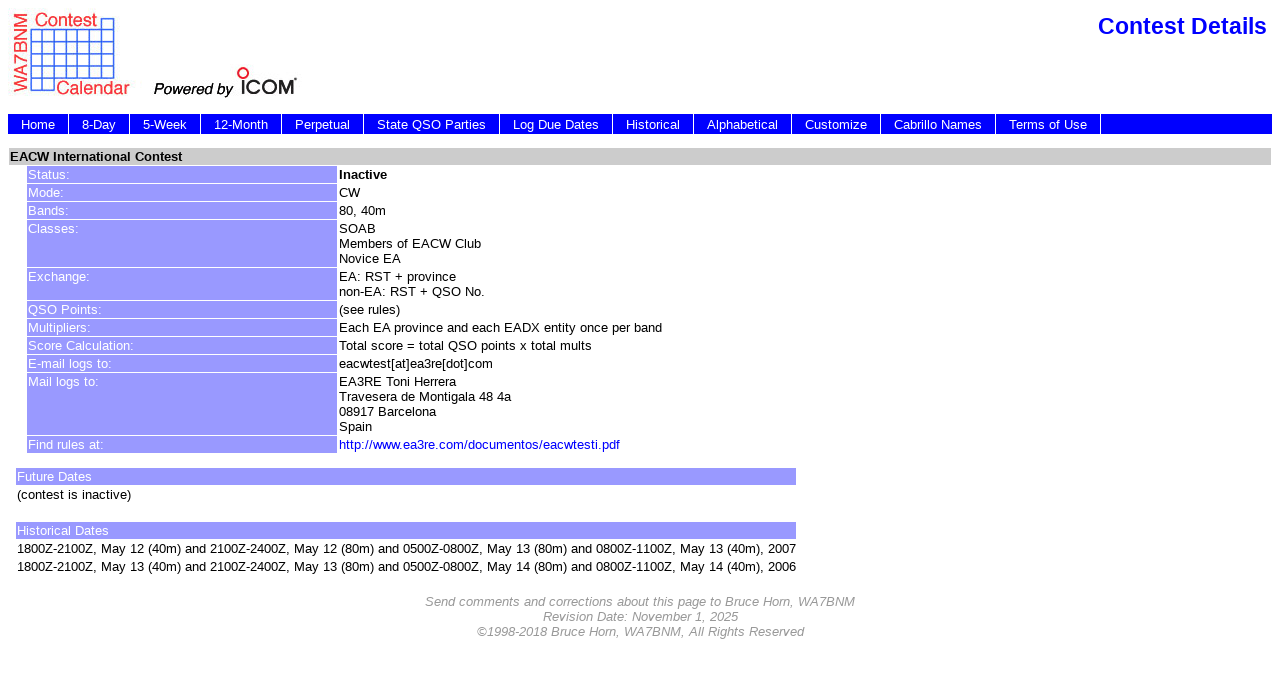

--- FILE ---
content_type: text/html; charset=UTF-8
request_url: https://contestcalendar.com/contestdetails.php?ref=407
body_size: 3967
content:
<!DOCTYPE html>
<html lang="en">
<head>
<!-- Google tag (gtag.js) -->
<script async src="https://www.googletagmanager.com/gtag/js?id=G-R1VKR1BENE"></script>
<script>
  window.dataLayer = window.dataLayer || [];
  function gtag(){dataLayer.push(arguments);}
  gtag('js', new Date());

  gtag('config', 'G-R1VKR1BENE');
</script>
<title>WA7BNM Contest Calendar: Contest Details</title>
<link rel="stylesheet" href="calendar.css" type="text/css" />
</head>
<body>
<div id="banner"><div id="banner_right"><h2>Contest Details</h2><br/>
</div>
<a href="index.php"><img src="calenlargerlogo.gif" alt="CalenLogo" /></a>
<a class="nohoverbkg" target="_blank" href="http://www.icomamerica.com/en/amateur/"><img src="icomlogo.gif" alt="IcomLogo" /></a>
</div>
<div id="navcontainer"><ul id="navlist">
<li><a href="index.php">Home</a></li>
<li><a href="weeklycont.php">8-Day</a></li>
<li><a href="fivewkcal.php">5-Week</a></li>
<li><a href="contestcal.php">12-Month</a></li>
<li><a href="perpetualcal.php">Perpetual</a></li>
<li><a href="stateparties.php">State QSO Parties</a></li>
<li><a href="duedates.php">Log Due Dates</a></li>
<li><a href="historicalcal.php">Historical</a></li>
<li><a href="alphabetical.php">Alphabetical</a></li>
<li><a href="customize.php">Customize</a></li>
<li><a href="cabnames.php">Cabrillo Names</a></li>
<li><a href="terms.php">Terms of Use</a></li>
</ul>
</div>
<div id="main"><p><table cellspacing="1" width="100%">
<tr><td colspan="3" class="bgray"><strong>EACW International Contest</strong></td></tr>
<tr><td style="{width: 2em;}">&nbsp;</td><td class="blightblue twhite">Status:</td><td><strong>Inactive</strong></td></tr>
<tr><td style="{width: 2em;}">&nbsp;</td><td class="blightblue twhite">Mode:</td><td>CW</td></tr>
<tr><td style="{width: 2em;}">&nbsp;</td><td class="blightblue twhite">Bands:</td><td>80, 40m</td></tr>
<tr><td style="{width: 2em;}">&nbsp;</td><td class="blightblue twhite">Classes:</td><td>SOAB<br>Members of EACW Club<br>Novice EA</td></tr>
<tr><td style="{width: 2em;}">&nbsp;</td><td class="blightblue twhite">Exchange:</td><td>EA: RST + province<br/>non-EA: RST + QSO No.</td></tr>
<tr><td style="{width: 2em;}">&nbsp;</td><td class="blightblue twhite">QSO Points:</td><td>(see rules)</td></tr>
<tr><td style="{width: 2em;}">&nbsp;</td><td class="blightblue twhite">Multipliers:</td><td>Each EA province and each EADX entity once per band</td></tr>
<tr><td style="{width: 2em;}">&nbsp;</td><td class="blightblue twhite">Score Calculation:</td><td>Total score = total QSO points x total mults</td></tr>
<tr><td style="{width: 2em;}">&nbsp;</td><td class="blightblue twhite">E-mail logs to:</td><td>eacwtest[at]ea3re[dot]com</td></tr>
<tr><td style="{width: 2em;}">&nbsp;</td><td class="blightblue twhite">Mail logs to:</td><td>EA3RE Toni Herrera<br>Travesera de Montigala 48 4a<br>08917 Barcelona<br>Spain</td></tr>
<tr><td style="{width: 2em;}">&nbsp;</td><td class="blightblue twhite">Find rules at:</td><td><a href="http://www.ea3re.com/documentos/eacwtesti.pdf">http://www.ea3re.com/documentos/eacwtesti.pdf</a></td></tr>
</table></p>
<p><table cellspacing="1">
<tr><td style="{width: 2em;}">&nbsp;</td><td class="blightblue twhite">Future Dates</td></tr><tr><td>&nbsp;</td><td>(contest is inactive)</td></tr>
<tr><td>&nbsp;</td></tr>
<tr><td style="{width: 2em;}">&nbsp;</td><td class="blightblue twhite">Historical Dates</td></tr><tr><td>&nbsp;</td><td colspan="2">1800Z-2100Z, May 12 (40m) and 2100Z-2400Z, May 12 (80m) and 0500Z-0800Z, May 13 (80m) and 0800Z-1100Z, May 13 (40m), 2007</td></tr>
<tr><td>&nbsp;</td><td colspan="2">1800Z-2100Z, May 13 (40m) and 2100Z-2400Z, May 13 (80m) and 0500Z-0800Z, May 14 (80m) and 0800Z-1100Z, May 14 (40m), 2006</td></tr>
</table></p>
</div>
<div id="footer"><p>Send comments and corrections about this page to Bruce Horn, WA7BNM<br/>Revision Date: November 1, 2025<br/>&copy;1998-2018 Bruce Horn, WA7BNM, All Rights Reserved</p>
</div>
</body>
</html>